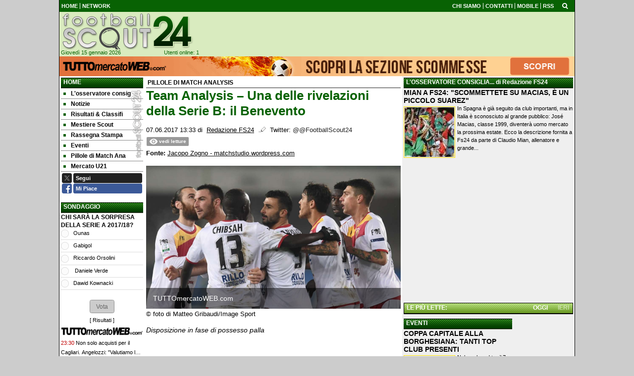

--- FILE ---
content_type: text/html; charset=UTF-8
request_url: https://www.footballscout24.it/pillole-di-match-analysis/team-analysis-una-delle-rivelazioni-della-serie-b-il-benevento-16082
body_size: 23505
content:

<!DOCTYPE html>
<html lang="it">
	<head>
		<title>Team Analysis &ndash; Una delle rivelazioni della Serie B: il Benevento</title>		<meta name="description" content="Disposizione in fase di possesso palla

&amp;nbsp;

In fase di possesso palla il Benevento si schiera con l&amp;rsquo;1-4-2-3-1. Le due ali.">
<meta name="twitter:card" content="summary_large_image">
<meta name="twitter:title" content="Team Analysis &ndash; Una delle rivelazioni della Serie B: il Benevento">
<meta name="twitter:description" content="Disposizione in fase di possesso palla

&amp;nbsp;

In fase di possesso palla il Benevento si schiera con l&amp;rsquo;1-4-2-3-1. Le due ali interpretano il ruolo accentrandosi spesso, in particolar modo...">
<meta name="twitter:site" content="@FootballScout24">
<meta name="twitter:creator" content="@FootballScout24">
<meta name="twitter:image" content="https://net-storage.tcccdn.com/storage/footballscout24.it/img_notizie/thumb3/e2/e29e0b3a3b797238d5e96ca5189dc252-38385-oooz0000.jpeg">
<meta property="og:site_name" content="Football Scout 24">
<meta property="og:title" content="Team Analysis &ndash; Una delle rivelazioni della Serie B: il Benevento">
<meta property="og:type" content="article">
<meta property="og:url" content="https://www.footballscout24.it/pillole-di-match-analysis/team-analysis-una-delle-rivelazioni-della-serie-b-il-benevento-16082">
<meta property="og:description" content="Disposizione in fase di possesso palla

&amp;nbsp;

In fase di possesso palla il Benevento si schiera con l&amp;rsquo;1-4-2-3-1. Le due ali interpretano il ruolo accentrandosi spesso, in particolar modo...">
<meta property="og:image" content="https://net-storage.tcccdn.com/storage/footballscout24.it/img_notizie/thumb3/e2/e29e0b3a3b797238d5e96ca5189dc252-38385-oooz0000.jpeg">
<meta property="og:image:width" content="1200">
<meta property="og:image:height" content="674">
<meta name="robots" content="max-image-preview:large">
<meta name="language" content="it">
<meta name="theme-color" content="#086203">
		<link rel="stylesheet" media="print" href="https://net-static.tcccdn.com/template/footballscout24.it/tmw/css/print.css"><link rel="alternate" media="only screen and (max-width: 640px)" href="https://m.footballscout24.it/pillole-di-match-analysis/team-analysis-una-delle-rivelazioni-della-serie-b-il-benevento-16082/"><link rel="shortcut icon" sizes="144x144" href="https://net-static.tcccdn.com/template/footballscout24.it/img/favicon144.png"><link rel="shortcut icon" href="https://net-static.tcccdn.com/template/footballscout24.it/img/favicon.ico"><link rel="alternate" type="application/rss+xml" title="RSS" href="https://www.footballscout24.it/rss">		
<script type="application/ld+json">{"@context":"https://schema.org","@type":"NewsArticle","mainEntityOfPage":{"@type":"WebPage","@id":"https://www.footballscout24.it/pillole-di-match-analysis/team-analysis-una-delle-rivelazioni-della-serie-b-il-benevento-16082"},"headline":"Team Analysis \u2013 Una delle rivelazioni della Serie B: il Benevento","articleSection":"Pillole di Match Analysis","description":"Disposizione in fase di possesso palla\r\n\r\n&nbsp;\r\n\r\nIn fase di possesso palla il Benevento si schiera con l&rsquo;1-4-2-3-1. Le due ali interpretano il ruolo accentrandosi spesso, in particolar modo...","datePublished":"2017-06-07T13:33:05+02:00","dateModified":"2017-06-05T21:07:35+02:00","isAccessibleForFree":true,"author":{"@type":"Person","name":"Redazione FS24"},"publisher":{"@type":"Organization","name":"Football Scout 24","logo":{"@type":"ImageObject","url":"https://net-static.tcccdn.com/template/footballscout24.it/img/admin.png"},"url":"https://www.footballscout24.it","sameAs":["http://www.facebook.com/pages/Footballscout24/329582007144690","https://twitter.com/FootballScout24"]},"image":{"@type":"ImageObject","url":"https://net-storage.tcccdn.com/storage/footballscout24.it/img_notizie/thumb3/e2/e29e0b3a3b797238d5e96ca5189dc252-38385-oooz0000.jpeg","width":"1200","height":"674"}}</script>
		
<!-- InMobi Choice. Consent Manager Tag v3.0 (for TCF 2.2) -->
<script async>
(function() {
	var host = window.location.hostname;
	var element = document.createElement('script');
	var firstScript = document.getElementsByTagName('script')[0];
	var url = 'https://cmp.inmobi.com' . concat('/choice/', 'zps7Pn88rZM7r', '/', host, '/choice.js?tag_version=V3');
	var uspTries = 0;
	var uspTriesLimit = 3;
	element.async = true;
	element.type = 'text/javascript';
	element.src = url;
	element.addEventListener('load', function(event) {
		window.dispatchEvent(new Event('inmobiLoaded'));
		});

	firstScript.parentNode.insertBefore(element, firstScript);

	function makeStub() {
		var TCF_LOCATOR_NAME = '__tcfapiLocator';
		var queue = [];
		var win = window;
		var cmpFrame;

		function addFrame() {
			var doc = win.document;
			var otherCMP = !!(win.frames[TCF_LOCATOR_NAME]);

			if (!otherCMP) {
				if (doc.body) {
					var iframe = doc.createElement('iframe');

					iframe.style.cssText = 'display:none';
					iframe.name = TCF_LOCATOR_NAME;
					doc.body.appendChild(iframe);
				} else {
					setTimeout(addFrame, 5);
				}
			}
			return !otherCMP;
		}

		function tcfAPIHandler() {
			var gdprApplies;
			var args = arguments;

			if (!args.length) {
				return queue;
			} else if (args[0] === 'setGdprApplies') {
				if (
					args.length > 3 &&
					args[2] === 2 &&
					typeof args[3] === 'boolean'
				) {
					gdprApplies = args[3];
					if (typeof args[2] === 'function') {
						args[2]('set', true);
					}
				}
			} else if (args[0] === 'ping') {
				var retr = {
					gdprApplies: gdprApplies,
					cmpLoaded: false,
					cmpStatus: 'stub'
				};

				if (typeof args[2] === 'function') {
					args[2](retr);
				}
			} else {
				if (args[0] === 'init' && typeof args[3] === 'object') {
					args[3] = Object.assign(args[3], { tag_version: 'V3' });
				}
				queue.push(args);
			}
		}

		function postMessageEventHandler(event) {
			var msgIsString = typeof event.data === 'string';
			var json = {};

			try {
				if (msgIsString) {
					json = JSON.parse(event.data);
				} else {
					json = event.data;
				}
			} catch (ignore) {}

			var payload = json.__tcfapiCall;

			if (payload) {
				window.__tcfapi(
					payload.command,
					payload.version,
					function(retValue, success) {
						var returnMsg = {
							__tcfapiReturn: {
								returnValue: retValue,
								success: success,
								callId: payload.callId
							}
						};
						if (msgIsString) {
							returnMsg = JSON.stringify(returnMsg);
						}
						if (event && event.source && event.source.postMessage) {
							event.source.postMessage(returnMsg, '*');
						}
					},
					payload.parameter
				);
			}
		}

		while (win) {
			try {
				if (win.frames[TCF_LOCATOR_NAME]) {
					cmpFrame = win;
					break;
				}
			} catch (ignore) {}

			if (win === window.top) {
				break;
			}
			win = win.parent;
		}
		if (!cmpFrame) {
			addFrame();
			win.__tcfapi = tcfAPIHandler;
			win.addEventListener('message', postMessageEventHandler, false);
		}
	};

	makeStub();

	function makeGppStub() {
		const CMP_ID = 10;
		const SUPPORTED_APIS = [
			'2:tcfeuv2',
			'6:uspv1',
			'7:usnatv1',
			'8:usca',
			'9:usvav1',
			'10:uscov1',
			'11:usutv1',
			'12:usctv1'
		];

		window.__gpp_addFrame = function (n) {
			if (!window.frames[n]) {
				if (document.body) {
					var i = document.createElement("iframe");
					i.style.cssText = "display:none";
					i.name = n;
					document.body.appendChild(i);
				} else {
					window.setTimeout(window.__gpp_addFrame, 10, n);
				}
			}
		};
		window.__gpp_stub = function () {
			var b = arguments;
			__gpp.queue = __gpp.queue || [];
			__gpp.events = __gpp.events || [];

			if (!b.length || (b.length == 1 && b[0] == "queue")) {
				return __gpp.queue;
			}

			if (b.length == 1 && b[0] == "events") {
				return __gpp.events;
			}

			var cmd = b[0];
			var clb = b.length > 1 ? b[1] : null;
			var par = b.length > 2 ? b[2] : null;
			if (cmd === "ping") {
				clb(
					{
						gppVersion: "1.1", // must be “Version.Subversion”, current: “1.1”
						cmpStatus: "stub", // possible values: stub, loading, loaded, error
						cmpDisplayStatus: "hidden", // possible values: hidden, visible, disabled
						signalStatus: "not ready", // possible values: not ready, ready
						supportedAPIs: SUPPORTED_APIS, // list of supported APIs
						cmpId: CMP_ID, // IAB assigned CMP ID, may be 0 during stub/loading
						sectionList: [],
						applicableSections: [-1],
						gppString: "",
						parsedSections: {},
					},
					true
				);
			} else if (cmd === "addEventListener") {
				if (!("lastId" in __gpp)) {
					__gpp.lastId = 0;
				}
				__gpp.lastId++;
				var lnr = __gpp.lastId;
				__gpp.events.push({
					id: lnr,
					callback: clb,
					parameter: par,
				});
				clb(
					{
						eventName: "listenerRegistered",
						listenerId: lnr, // Registered ID of the listener
						data: true, // positive signal
						pingData: {
							gppVersion: "1.1", // must be “Version.Subversion”, current: “1.1”
							cmpStatus: "stub", // possible values: stub, loading, loaded, error
							cmpDisplayStatus: "hidden", // possible values: hidden, visible, disabled
							signalStatus: "not ready", // possible values: not ready, ready
							supportedAPIs: SUPPORTED_APIS, // list of supported APIs
							cmpId: CMP_ID, // list of supported APIs
							sectionList: [],
							applicableSections: [-1],
							gppString: "",
							parsedSections: {},
						},
					},
					true
				);
			} else if (cmd === "removeEventListener") {
				var success = false;
				for (var i = 0; i < __gpp.events.length; i++) {
					if (__gpp.events[i].id == par) {
						__gpp.events.splice(i, 1);
						success = true;
						break;
					}
				}
				clb(
					{
						eventName: "listenerRemoved",
						listenerId: par, // Registered ID of the listener
						data: success, // status info
						pingData: {
							gppVersion: "1.1", // must be “Version.Subversion”, current: “1.1”
							cmpStatus: "stub", // possible values: stub, loading, loaded, error
							cmpDisplayStatus: "hidden", // possible values: hidden, visible, disabled
							signalStatus: "not ready", // possible values: not ready, ready
							supportedAPIs: SUPPORTED_APIS, // list of supported APIs
							cmpId: CMP_ID, // CMP ID
							sectionList: [],
							applicableSections: [-1],
							gppString: "",
							parsedSections: {},
						},
					},
					true
				);
			} else if (cmd === "hasSection") {
				clb(false, true);
			} else if (cmd === "getSection" || cmd === "getField") {
				clb(null, true);
			}
			//queue all other commands
			else {
				__gpp.queue.push([].slice.apply(b));
			}
		};
		window.__gpp_msghandler = function (event) {
			var msgIsString = typeof event.data === "string";
			try {
				var json = msgIsString ? JSON.parse(event.data) : event.data;
			} catch (e) {
				var json = null;
			}
			if (typeof json === "object" && json !== null && "__gppCall" in json) {
				var i = json.__gppCall;
				window.__gpp(
					i.command,
					function (retValue, success) {
						var returnMsg = {
							__gppReturn: {
								returnValue: retValue,
								success: success,
								callId: i.callId,
							},
						};
						event.source.postMessage(msgIsString ? JSON.stringify(returnMsg) : returnMsg, "*");
					},
					"parameter" in i ? i.parameter : null,
					"version" in i ? i.version : "1.1"
				);
			}
		};
		if (!("__gpp" in window) || typeof window.__gpp !== "function") {
			window.__gpp = window.__gpp_stub;
			window.addEventListener("message", window.__gpp_msghandler, false);
			window.__gpp_addFrame("__gppLocator");
		}
	};

	makeGppStub();

	var uspStubFunction = function() {
		var arg = arguments;
		if (typeof window.__uspapi !== uspStubFunction) {
			setTimeout(function() {
				if (typeof window.__uspapi !== 'undefined') {
					window.__uspapi.apply(window.__uspapi, arg);
				}
			}, 500);
		}
	};

	var checkIfUspIsReady = function() {
		uspTries++;
		if (window.__uspapi === uspStubFunction && uspTries < uspTriesLimit) {
			console.warn('USP is not accessible');
		} else {
			clearInterval(uspInterval);
		}
	};

	if (typeof window.__uspapi === 'undefined') {
		window.__uspapi = uspStubFunction;
		var uspInterval = setInterval(checkIfUspIsReady, 6000);
	}
})();
</script>
<!-- End InMobi Choice. Consent Manager Tag v3.0 (for TCF 2.2) -->

<script>

function addListener(element, type, callback)
{
	if (element.addEventListener) {
		element.addEventListener(type, callback);
	} else if (element.attachEvent) {
		element.attachEvent('on' + type, callback);
	}
}
var tcfGoogleConsent = "0";

addListener(window, "inmobiLoaded", () => {
	__tcfapi("addEventListener", 2, (tcData, success) => {
		if (success && tcData.gdprApplies) {
						if (tcData.eventStatus == "useractioncomplete" || tcData.eventStatus == "tcloaded") {
								if (
					Object.entries(tcData.purpose.consents).length > 0
					&& Object.values(tcData.purpose.consents)[0] === true
					&& typeof tcData.vendor.consents[755] !== "undefined"
					&& tcData.vendor.consents[755] === true
				) {
					tcfGoogleConsent = "1";
									} else {
					tcfGoogleConsent = "-1";
									}
			}
		}
	});
});
</script>
		<!-- Da includere in ogni layout -->
<script>
function file_exists(url)
{
	var req = this.window.ActiveXObject ? new ActiveXObject("Microsoft.XMLHTTP") : new XMLHttpRequest();
	if (!req) {
		return false;
		throw new Error('XMLHttpRequest not supported');
	}
	req.open('GET', url, false);	/* HEAD è generalmente più veloce di GET con JavaScript */
	req.send(null);
	if (req.status == 200) return true;
	return false;
}

function getQueryParam(param)
{
	var result = window.location.search.match(new RegExp("(\\?|&)" + param + "(\\[\\])?=([^&]*)"));
	return result ? result[3] : false;
}

/* VIDEO Sky */
var videoSky = false;

/* Settaggio delle variabili */
var menunav     = 'pillole-di-match-analysis';
var online    = '1';
var indirizzo = window.location.pathname.split('/');
var word        = '';
if (word=='') word = getQueryParam('word');
var platform  = 'desktop';
var asset_id  = 'read.16082';
var azione    = 'read';
var idsezione = '8';
var tccdate   = '15 gennaio ore 23:53';
var key       = '';
var key2      = '';
var checkUser = false;

/* Settaggio della searchbar (con titoletto) */
var searchbar = false;
if (indirizzo[1]!='' && word=='') searchbar = indirizzo[1].replace(/-/gi, " ").replace(/_/gi, " ").toUpperCase();
else if (azione=='search')
{
	searchbar = 'Ricerca';
	if (word!=false && word!='') searchbar = searchbar + ' per ' + word.toUpperCase();
}
else if (azione=='contatti') searchbar = azione.toUpperCase();
indirizzo = indirizzo[1].replace("-", "");
if(word==false) word = '';

/* Settaggio della zona per banner Leonardo */
var zonaLeonardo = (azione=='index') ? 'home' : 'genr';
/* Settaggio della zona per banner Sole24Ore */
var zonaSole24Ore = (azione=='index') ? 'Homepage' : 'Altro';
if (indirizzo == 'scommesse') { zonaSole24Ore = 'Scommesse'; }

/* Inclusione del css personalizzato per key */
if (key!='')
{
	var cssKey1 = 'https://net-static.tcccdn.com/template/footballscout24.it/css/'+key+'.css';
	if (file_exists(cssKey1)!=false) document.write('<link rel="stylesheet" href="'+cssKey1+'">');
	else
	{
		var cssKey2 = 'https://net-static.tcccdn.com/template/footballscout24.it/css/'+key2+'.css';
		if(file_exists(cssKey2)!=false) document.write('<link rel="stylesheet" href="'+cssKey2+'">');
	}
}
</script>
		<!-- Meta dati che vanno bene per tutti i layout -->
<meta http-equiv="Content-Type" content="text/html; charset=UTF-8">
<style>.testo_align a { font-weight: bold; }</style>
		<link rel="stylesheet" href="https://net-static.tcccdn.com/template/footballscout24.it/img-css-js/4390991abcb2631b47f45e25c3f24a09.css">
<script src="https://net-static.tcccdn.com/template/footballscout24.it/tmw/img-css-js/207c3815ce31fc8565adaf1e96bbd589.js" async></script>
<script>

			var banner = [];
			var now = Math.round(new Date().getTime() / 1000);
			var bannerok = new Object();
			for (var zona in banner)
			{
				bannerok[zona] = new Array();
				for (i=0; i < banner[zona].length; i++)
				{
					var ok = 1;
					if (banner[zona][i]['scadenza']>0  && banner[zona][i]['scadenza']<=now) ok = 0;
					if (banner[zona][i]['partenza']!=0 && banner[zona][i]['partenza']>now)  ok = 0;
					if (typeof azione !== 'undefined' && azione !== null) {
						if (banner[zona][i]['pagine'] == '!index' && azione == 'index') ok = 0;
						else if (banner[zona][i]['pagine'] == 'index' && azione != 'index') ok = 0;
					}

					if (ok == 1) bannerok[zona].push(banner[zona][i]);
				}

				bannerok[zona].sort(function() {return 0.5 - Math.random()});
			}
			banner = bannerok;
var banner_url   = 'https://net-storage.tcccdn.com';
var banner_path  = '/storage/footballscout24.it/banner/'
function asyncLoad()
{
	if (azione == 'read') {
		var scripts = [
				"https://connect.facebook.net/it_IT/all.js#xfbml=1",
			];
		(function(array) {
			for (var i = 0, len = array.length; i < len; i++) {
				var elem = document.createElement('script');
				elem.type = 'text/javascript';
				elem.async = true;
				elem.src = array[i];
				var s = document.getElementsByTagName('script')[0];
				s.parentNode.insertBefore(elem, s);
			}
		})(scripts);
	}

}
if (window.addEventListener) window.addEventListener("load", asyncLoad, false);
else if (window.attachEvent) window.attachEvent("onload", asyncLoad);
else window.onload = asyncLoad;

function resizeStickyContainers() {
	var stickyFill = document.getElementsByClassName('sticky-fill');
	for (i = 0; i < stickyFill.length; ++i) stickyFill[i].style.height = null;
	for (i = 0; i < stickyFill.length; ++i)
	{
		var height = stickyFill[i].parentElement.offsetHeight-stickyFill[i].offsetTop;
		height = Math.max(height, stickyFill[i].offsetHeight);
		stickyFill[i].style.height = height+'px';
	}
}
document.addEventListener('DOMContentLoaded', resizeStickyContainers, false);

// layout_headjs
function utf8_decode(e){for(var n="",r=0;r<e.length;r++){var t=e.charCodeAt(r);t<128?n+=String.fromCharCode(t):(127<t&&t<2048?n+=String.fromCharCode(t>>6|192):(n+=String.fromCharCode(t>>12|224),n+=String.fromCharCode(t>>6&63|128)),n+=String.fromCharCode(63&t|128))}return n}function base64_decode(e){var n,r,t,i,a,o="",h=0;for(e=e.replace(/[^A-Za-z0-9\+\/\=]/g,"");h<e.length;)n=this._keyStr.indexOf(e.charAt(h++))<<2|(t=this._keyStr.indexOf(e.charAt(h++)))>>4,r=(15&t)<<4|(i=this._keyStr.indexOf(e.charAt(h++)))>>2,t=(3&i)<<6|(a=this._keyStr.indexOf(e.charAt(h++))),o+=String.fromCharCode(n),64!=i&&(o+=String.fromCharCode(r)),64!=a&&(o+=String.fromCharCode(t));return utf8_decode(o)}function getBannerJS(e,n){void 0!==banner[e]&&0!=banner[e].length&&(static=void 0!==window.banner_url?window.banner_url:"",bannerPath=void 0!==window.banner_path?window.banner_path:"",bannerSel=banner[e].pop(),"undefined"!=typeof bannerSel&&(style=-1==e.indexOf("side")?"overflow: hidden; height: "+bannerSel.height+"px;":"min-height: "+bannerSel.height+"px;",style=-1==e.indexOf("side")||250!=bannerSel.height&&280!=bannerSel.height?style:style+" max-height: 600px; overflow: hidden;",style=style+" width: "+bannerSel.width+"px; margin: auto;",htmlBanner=bannerSel.embed?base64_decode(bannerSel.embed):'<a target="_blank" href="'+bannerSel.uri+'"><img src="'+static+bannerPath+bannerSel.img1+'" width="'+bannerSel.width+'" height="'+bannerSel.height+'" alt="Banner '+e+'" border="0"></a>',htmlString='<div style="'+style+'">'+htmlBanner+"</div>",document.write(htmlString)))}function checkCookieFrequencyCap(e){for(var n=document.cookie.split(";"),r=0,t=new Date,i=0;i<n.length;i++){for(var a=n[i];" "==a.charAt(0);)a=a.substring(1);if(0==a.indexOf(e)){r=a.substring(e.length+1,a.length);break}}return r<t.getTime()}function setCookieFrequencyCap(e,n){var r=location.hostname.split(".").slice(1).join("."),t=new Date;return t.setTime(t.getTime()+60*n*1e3),document.cookie=e+"="+t.getTime()+"; expires="+t.toGMTString()+"; domain="+r+"; path=/",!0}_keyStr="ABCDEFGHIJKLMNOPQRSTUVWXYZabcdefghijklmnopqrstuvwxyz0123456789+/=";
</script>
		<meta name="viewport" content="width=device-width,minimum-scale=1,initial-scale=1">
				<script async src="https://pagead2.googlesyndication.com/pagead/js/adsbygoogle.js"></script>
	</head>
	<body>
		<div id="tcc-offset"></div>
		<div id="fb-root"></div>
		<!-- Global site tag (gtag.js) - Google Analytics -->
<script>
	window ['gtag_enable_tcf_support'] = true;  
</script>
<script async src="https://www.googletagmanager.com/gtag/js?id=UA-17570550-56"></script>
<script>
	window.dataLayer = window.dataLayer || [];
	function gtag(){dataLayer.push(arguments);}
	gtag('js', new Date());
	gtag('config', 'UA-17570550-56', {"asset_id": asset_id, "platform": platform});
//	if (azione == "search" && word != false && word != "") {
//		gtag("event", "search", {"search_term": word});
//	}
</script>
		<script>var tccLoad = [];</script>
		<div class="centra">
			<table style="width:100%;" class="bar small">
	<tr style="vertical-align: text-bottom;">
		<td style="text-align:left; vertical-align:middle;" class="header-list sx">
						<ul><li class="topsxfisso0 no"><a href="//www.footballscout24.it/"><span>HOME</span></a></li><li class="topsxfisso3"><a href="//www.footballscout24.it/network/"><span>NETWORK</span></a></li></ul>		</td>
		<td style="text-align:right; vertical-align:middle;" class="header-list dx">
			<ul><li class="topdx0"><a href="/?action=page&id=1" class="topdx0"  ><span>CHI SIAMO</span></a></li></ul><ul><li class="topdxfisso0"><a href="/calendario_classifica/" rel="nofollow"><span>CALENDARIO</span></a></li><li class="topdxfisso1"><a href="/contatti/"><span>CONTATTI</span></a></li><li class="topdxfisso2"><a href="/mobile/"><span>MOBILE</span></a></li><li class="topdxfisso3 no"><a href="/info_rss/"><span>RSS</span></a></li></ul>
		</td>
		<td style="text-align:center; vertical-align:middle;"><span id="search-icon" title="Cerca" accesskey="s" tabindex="0"><svg class="search-icon tcc-link"><g stroke-width="2" stroke="#fff" fill="none"><path d="M11.29 11.71l-4-4"/><circle cx="5" cy="5" r="4"/></g></svg></span>
<script>
var search = document.getElementById('search-icon');
search.onclick = function(){
	var tccsearch = document.getElementById('tccsearch');
	tccsearch.style.display = (tccsearch.style.display=='' || tccsearch.style.display=='none') ? 'block' : 'none';
	document.getElementById('wordsearchform').focus();
};
</script></td>
	</tr>
</table>
<div id="tccsearch"
	><form action="/ricerca/" method="get" name="form" role="search" aria-label="Cerca"
		><input type="text" name="word" value="" id="wordsearchform" autocomplete="off"
		><input type="submit" name="invio" value="Cerca" role="button"
	></form
></div>
<script>
document.getElementById("wordsearchform").value = word;
if (azione=='search')
{
	document.getElementById('tccsearch').style.display = 'block';
}
</script><div class="bar_bottom"><table style="width: 100%; margin: auto;">
	<tr>
		<td style="text-align: left; vertical-align: top; width: 272px;">
			<div class="logod"><a href="/" title="News sullo scouting"></a></div>
			<table style="width: 100%; margin: auto;">
				<tr>
					<td style="text-align: left;" class="small">&nbsp;Giovedì 15 gennaio 2026</td>
					<td style="text-align: right;" class="small"><span class="ecc_utenti_online"><script> if (online!='0') document.write('Utenti online: ' + online); </script></span></td>
				</tr>
			</table>
		</td>
		<td style="text-align: right; vertical-align: top; width: 728px;" class="novis"><script>getBannerJS('728x90');</script>
</td>
	</tr>
</table>
</div>			<div class="sub novis" style="text-align:center;"><div id="slimbanner" class="center mb-2 mt-2" style="width: 1040px; height: 40px;"></div>
<script>
var now = Date.now();

var d1a = new Date(1749592800000);
var d1b = new Date(1752443940000);

var d2a = new Date(1763593200000);
var d2b = new Date(1764889140000);

var arr = [
	'<a href="https://www.tuttomercatoweb.com/scommesse/" target="_blank" rel="nofollow"><img src="https://net-static.tcccdn.com/template/footballscout24.it/tmw/banner/1000x40_tmwscommesse.gif" alt="TMW Scommesse" width="1040px" height="40px"></a>',
	//'<a href="https://www.tuttomercatoweb.com/scommesse/quote-maggiorate/" target="_blank" rel="nofollow"><img src="https://net-static.tcccdn.com/template/footballscout24.it/tmw/banner/tmw-mondiale-club-1000x40.gif" alt="TMW Scommesse" width="1040px" height="40px"></a>',
	'<a href="https://www.ail.it/ail-eventi-e-news/ail-manifestazioni/stelle-di-natale-ail?utm_source=web&utm_medium=banner&utm_campaign=Stelle25" target="_blank" rel="nofollow"><img src="https://net-static.tcccdn.com/template/footballscout24.it/tmw/banner/1000x40_ail_stelle_2025.jpg" alt="AIL" width="1000px" height="40px"></a>',
];

var w = arr[0]; // default
if (now>=d2a && now<=d2b) // random tra 1 e 2
{
	var randKey = Math.floor(Math.random()*2);//+1
	w = arr[randKey];
}
else if (now>=d2b && now<=d1b) w = arr[1]; // mondiali

var slim = document.getElementById('slimbanner');
slim.innerHTML = w;
</script>
</div>
						<div class="divTable" style="width: 100%; table-layout: fixed;">
				<div class="divRow">
								<div class="colsx divCell">
						<div class='block_title'>
	<h2 class="block_title2 upper"><span><a href="/">Home</a></span></h2>
	<div class="menu" aria-label="Menù" role="menu">
		<a href="/l-osservatore-consiglia/" class="m1" id="mlosservatoreconsiglia" role="menuitem"><span></span>L'osservatore consig</a><a href="/notizie/" class="m2" id="mnotizie" role="menuitem"><span></span>Notizie</a><a href="/risultati-classifiche/" class="m4" id="mrisultaticlassifiche" role="menuitem"><span></span>Risultati & Classifi</a><a href="/mestiere-scout/" class="m3" id="mmestierescout" role="menuitem"><span></span>Mestiere Scout</a><a href="/rassegna-stampa/" class="m5" id="mrassegnastampa" role="menuitem"><span></span>Rassegna Stampa</a><a href="/eventi/" class="m6" id="meventi" role="menuitem"><span></span>Eventi</a><a href="/pillole-di-match-analysis/" class="m8" id="mpilloledimatchanalysis" role="menuitem"><span></span>Pillole di Match Ana</a><a href="/mercato-u21/" class="m7" id="mmercatou21" role="menuitem"><span></span>Mercato U21</a>	</div>
</div>

<script>
	var mindirizzo = document.getElementById('m'+indirizzo);
	if (mindirizzo!==undefined && mindirizzo!==null) mindirizzo.classList.add("selected");
</script>
<div class="social_table mbottom">
		<div>
			<a target="_blank" rel="nofollow noopener" href="https://www.twitter.com/FootballScout24" title="Twitter">
				<span class="social_icon icon_twitter"></span
				><span class="left social_follow follow_twitter">Segui</span>
			</a>
		</div>
			<div>
			<a target="_blank" rel="nofollow noopener" href="https://www.facebook.com/329582007144690" title="Facebook">
				<span class="social_icon icon_facebook"></span
				><span class="left social_follow follow_facebook">Mi Piace</span>
			</a>
		</div>
	</div><div style="padding: 0px 0px 3px 0px;">
<script>getBannerJS('160x60_1');</script>
</div>
<div style="padding: 0px 0px 3px 0px;">
<script>getBannerJS('160x60_2');</script>
</div>
	<div class='block_title'>
		<h2 class='block_title2'><span>SONDAGGIO</span></h2>
		<div class="body" style="border: none;">
			<div style="text-align:left;"><b>CHI SARÀ LA SORPRESA DELLA SERIE A 2017/18?</b></div>
			<form action="/" method="post" name="sondaggio_sx">
<div class="small" style="margin-bottom: 3px; text-align: left; border-bottom: 1px solid #ddd; padding-bottom: 4px;">
				<input type="radio" name="idrisposta" value="48" id="poll48" style="vertical-align: middle;">
				&nbsp;&nbsp;<label for="poll48">Ounas</label></div><div class="small" style="margin-bottom: 3px; text-align: left; border-bottom: 1px solid #ddd; padding-bottom: 4px;">
				<input type="radio" name="idrisposta" value="49" id="poll49" style="vertical-align: middle;">
				&nbsp;&nbsp;<label for="poll49">Gabigol</label></div><div class="small" style="margin-bottom: 3px; text-align: left; border-bottom: 1px solid #ddd; padding-bottom: 4px;">
				<input type="radio" name="idrisposta" value="50" id="poll50" style="vertical-align: middle;">
				&nbsp;&nbsp;<label for="poll50">Riccardo Orsolini</label></div><div class="small" style="margin-bottom: 3px; text-align: left; border-bottom: 1px solid #ddd; padding-bottom: 4px;">
				<input type="radio" name="idrisposta" value="51" id="poll51" style="vertical-align: middle;">
				&nbsp;&nbsp;<label for="poll51"> Daniele Verde</label></div><div class="small" style="margin-bottom: 3px; text-align: left; border-bottom: 1px solid #ddd; padding-bottom: 4px;">
				<input type="radio" name="idrisposta" value="52" id="poll52" style="vertical-align: middle;">
				&nbsp;&nbsp;<label for="poll52">Dawid Kownacki</label></div>				<br>
				<div style="text-align:center;"><input id="button_sondaggio_sx" type="button" name="send" value=" Vota " role="button" onclick="javascript:vota('sondaggio_sx','10')"></div>
			</form>
			<div class="testo"><div id="handler_txt_sondaggio_sx" class="sommario small" style="display:none;"></div></div>
			<div id="handler_sondaggio_sx" class="sondaggio_load" style="display:none;"><div style="text-align:center;">Invio richiesta in corso</div></div>
			<div class="small" style="text-align:center;">[ <a href="//www.footballscout24.it/sondaggi/sondaggio-10">Risultati</a> ]</div>
		</div>
	</div>
<div style="padding: 0px 0px 3px 0px;">
<script>getBannerJS('160x600');</script>
</div>
<div class="newstickerex small tuttomercatoweb_com" style="text-align:left; line-height: 1.8em;"><div><img src="https://tmw-static.tcccdn.com/template/tuttomercatoweb.com/default/img/head-logo.png" alt="Newsticker"></div><div class="tmw_link dashed-item line-clamp-2" style="border-bottom:1px solid #ffffff;"><span class="mr-1 date">23:30</span> <a href="https://www.tuttomercatoweb.com/serie-a/non-solo-acquisti-per-il-cagliari-angelozzi-valutiamo-le-cessioni-di-prati-e-di-pardo-2190649" rel="nofollow noopener" target="_blank">Non solo acquisti per il Cagliari. Angelozzi: "Valutiamo le cessioni di Prati e Di Pardo"</a></div><div class="tmw_link dashed-item line-clamp-2" style="border-bottom:1px solid #ffffff;"><span class="mr-1 date">23:30</span> <a href="https://www.tuttomercatoweb.com/serie-a/como-kempf-non-ho-ancora-parlato-del-rinnovo-con-la-societa-sul-rigore-2190691" rel="nofollow noopener" target="_blank">Como, Kempf: "Non ho ancora parlato del rinnovo con la società. Sul rigore..."</a></div><div class="tmw_link dashed-item line-clamp-2" style="border-bottom:1px solid #ffffff;"><span class="mr-1 date">23:27</span> <a href="https://www.tuttomercatoweb.com/serie-a/maignan-eroe-per-il-milan-a-como-si-avvicina-il-suo-rinnovo-ecco-quando-potrebbe-essere-2190686" rel="nofollow noopener" target="_blank">Maignan eroe per il Milan a Como, si avvicina  il suo rinnovo. Ecco quando potrebbe essere</a></div><div class="tmw_link dashed-item line-clamp-2" style="border-bottom:1px solid #ffffff;"><span class="mr-1 date">23:23</span> <a href="https://www.tuttomercatoweb.com/serie-a/como-milan-marelli-rigore-ok-regolare-saelemaekers-su-van-der-brempt-a-inizio-azione-2190687" rel="nofollow noopener" target="_blank">Como-Milan, Marelli: "Rigore ok, regolare Saelemaekers su Van der Brempt a inizio azione"</a></div><div class="tmw_link dashed-item line-clamp-2" style="border-bottom:1px solid #ffffff;"><span class="mr-1 date">23:22</span> <a href="https://www.tuttomercatoweb.com/serie-a/milan-bartesaghi-serviva-piu-carattere-ci-siamo-parlati-maignan-abbiamo-giocatori-forti-2190688" rel="nofollow noopener" target="_blank">Milan, Bartesaghi: "Serviva più carattere, ci siamo parlati. Maignan? Abbiamo giocatori forti"</a></div><div class="tmw_link dashed-item line-clamp-2" style="border-bottom:1px solid #ffffff;"><span class="mr-1 date">23:19</span> <a href="https://www.tuttomercatoweb.com/serie-a/milan-rabiot-vittoria-di-squadra-che-dimostra-la-nostra-mentalita-nessuno-molla-2190670" rel="nofollow noopener" target="_blank">Milan, Rabiot: "Vittoria di squadra, che dimostra la nostra mentalità. Nessuno molla"</a></div><div class="tmw_link dashed-item line-clamp-2" style="border-bottom:1px solid #ffffff;"><span class="mr-1 date">23:18</span> <a href="https://www.tuttomercatoweb.com/serie-a/milan-allegri-non-ho-visto-fabregas-il-rinnovo-di-maignan-un-problema-della-societa-2190681" rel="nofollow noopener" target="_blank">Milan, Allegri: "Non ho visto Fabregas. Il rinnovo di Maignan? Un problema della società"</a></div><div class="tmw_link dashed-item line-clamp-2" style="border-bottom:1px solid #ffffff;"><span class="mr-1 date">23:15</span> <a href="https://www.tuttomercatoweb.com/serie-a/milan-allegri-ci-ha-tenuto-in-partita-maignan-siamo-stati-resilienti-e-volevamo-i-3-punti-2190603" rel="nofollow noopener" target="_blank">Milan, Allegri: "Ci ha tenuto in partita Maignan, siamo stati resilienti e volevamo i 3 punti"</a></div><div class="tmw_link dashed-item line-clamp-2" style="border-bottom:1px solid #ffffff;"><span class="mr-1 date">23:11</span> <a href="https://www.tuttomercatoweb.com/calcio-estero/coppa-del-re-il-barcellona-elimina-a-fatica-il-racing-santander-avanti-anche-il-valencia-2190645" rel="nofollow noopener" target="_blank">Coppa del Re, il Barcellona elimina a fatica il Racing Santander. Avanti anche il Valencia </a></div><div class="tmw_link dashed-item line-clamp-2" style="border-bottom:1px solid #ffffff;"><span class="mr-1 date">23:09</span> <a href="https://www.tuttomercatoweb.com/serie-a/da-1-0-a-1-3-il-como-viene-ribaltato-dal-milan-a-breve-il-commento-di-fabregas-2190682" rel="nofollow noopener" target="_blank">Da 1-0 a 1-3, il Como viene ribaltato dal Milan: a breve il commento di Fabregas</a></div></div><a target="_blank" href="http://www.calcioscouting.com/">
	<img src="https://net-static.tcccdn.com/template/footballscout24.it/img/banner/160x60_calcioscouting.jpg" alt="Calcio Scouting">
</a>
					</div>
								<div class="corpo divCell">	
<div>
	<table style="width:100%; margin: auto;" class="background">
		<tr>
			<td class="background" style="text-align:left; border-right: none;">PILLOLE DI MATCH ANALYSIS</td>
			<td class="background" style="text-align:right; border-left: none;">
					</td>
		</tr>
	</table>
</div>
<!-- Inizio Articolo -->
<div role="main">
		<div class="mbottom "><h1 class="titolo">Team Analysis – Una delle rivelazioni della Serie B: il Benevento</h1></div>
	<div class="testo">
				<div class="data small" style="margin-bottom:3px;">
			<span>07.06.2017 13:33</span>&nbsp;di&nbsp;
			<span class="contatta"><a rel="nofollow" href="/contatti/?idutente=4"><u>Redazione FS24</u></a></span>			&nbsp;Twitter:&nbsp;<span class="twitter"><a href="https://twitter.com/@FootballScout24" target="_blank">@@FootballScout24</a></span>			<span class="ecc_count_read">&nbsp;
				<span id="button_letture"><a href="javascript:visualizza_letture('letture','16082')">
					<span class="box_reading">vedi letture</span>
				</a></span>
				<span id="txt_letture"></span>
			</span>
		</div>
		<div class="data small"><b>Fonte:</b> <u>Jacopo Zogno - matchstudio.wordpress.com</u></div>		<div style="text-align:center; margin: 14px 0; max-width: 468px;" class="banner_468x60_read_top"></div>
		<div class="testo_align">
			<div class="big">
						<div>
						<img src="https://net-storage.tcccdn.com/storage/footballscout24.it/img_notizie/thumb3/e2/e29e0b3a3b797238d5e96ca5189dc252-38385-oooz0000.jpeg" alt="Team Analysis – Una delle rivelazioni della Serie B: il Benevento"><div class="titoloHover">TUTTOmercatoWEB.com</div></div>
					</div><div class="small" style="margin-bottom:10px;"><div>&copy; foto di Matteo Gribaudi/Image Sport</div></div>												<p><em>Disposizione in fase di possesso palla</em></p>

<p>&nbsp;</p>

<p>In fase di possesso palla il Benevento si schiera con l&rsquo;1-4-2-3-1. Le due ali interpretano il ruolo accentrandosi spesso, in particolar modo Ciciretti a destra, favorendo le giocate tra le linee con il trequartista Falco pronto a innescare in profondit&agrave; la punta Ceravolo. L&rsquo;ampiezza &egrave; garantita dai terzini con Venuti a destra pi&ugrave; propositivo rispetto a Lopez a sinistra.</p>

<p><em>Inizio del gioco</em></p>

<p>La prima fase del possesso palla della squadra campana prevede un giro palla tra i difensori con i due mediani che, quando non riescono a proporsi per ricevere palla, si aprono sguarnendo la porzione centrale del campo per favorire la verticalizzazione rasoterra dei centrali difensivi verso i trequartisti.</p>

<p>In alternativa &egrave; il terzino a cercare la verticalizzazione sia verso l&rsquo;esterno alto che gli gioca davanti sia direttamente verso la punta.</p>

<p><em>Sviluppo della manovra</em></p>

<p>La fase di sviluppo del gioco della squadra di Baroni prende il via con l&rsquo;accentramento dell&rsquo;ala, in particolare di Ciciretti a destra, che ha il duplice effetto di liberare la corsia esterna per la salita del terzino e di occupare con pi&ugrave; uomini lo spazio tra le linee di difesa e centrocampo degli avversari.</p>

<p>Se il Benevento attacca centralmente emergono le qualit&agrave; tecniche eccellenti e l&rsquo;ottima visione di gioco di giocatori come Falco, Ciciretti e Ceravolo mentre attaccando sugli esterni grazie alla classiche sovrapposizioni, spesso anche interne verso il cuore dell&rsquo;area di rigore, viene data un&rsquo;alternativa valida al gioco tra le linee spesso pi&ugrave; complicato.</p>

<p><em>Finalizzazione</em></p>

<p>La fase di finalizzazione dei giallorossi &egrave; prevalentemente affidata ai passaggi filtranti dei due giocatori pi&ugrave; tecnici, Falco e Ciciretti, verso la punta Ceravolo che &egrave; sempre puntuale nell&rsquo;attaccare la profondit&agrave; alle spalle dei difensori avversari.</p>

<p>In alternativa si ricorre al cross quando viene premiata la sovrapposizione del terzino, al tiro quando l&rsquo;esterno alto si accentra con un dribbling a rientrare o al lancio del mediano con pi&ugrave; tasso tecnico, Buzzegoli o Viola, a servire direttamente il solito scatto in profondit&agrave; di Ceravolo.</p>

<p><em>Disposizione in fase di possesso palla</em></p>

<p>&nbsp;</p>

<p>In fase di non possesso il Benevento si racchiude in un 1-4-4-1-1 che richiede grande sacrificio agli esterni alti. I due mediani si schierano sfalsati, mai sulla stessa linea: Chibsah &egrave; sempre qualche metro pi&ugrave; avanti del compagno di reparto pronto con la sua grinta a far scattare il pressing.</p>

<p><em>Linea difensiva</em></p>

<p>La linea difensiva voluta da mister Baroni si posiziona sulla trequarti difensiva attuando con continuit&agrave; e con ottimi risultati la trappola del fuorigioco. I due difensori centrali, Lucioni sul centrosinistra e Camporese sul centrodestra, si muovono all&rsquo;unisono compiendo di continuo dei movimenti ad elastico avanti e indietro che non danno punti di riferimento fissi agli attaccanti avversari. Pochi istanti prima del lancio i due centrali avanzano sempre di quel passo che consente loro di mettere in offside la punta per poi scappare velocemente all&rsquo;indietro non appena la palla si stacca dal piede del possessore.</p>

<p><em>Pressing</em></p>

<p>Il pressing offensivo del Benevento ha inizio quando un avversario in zona centrale riceve palla spalle alla porta con l&rsquo;avanzata molto energica dei due mediani in particolare di Chibsah. Lo scopo finale &egrave; quello di far scaricare velocemente la palla verso l&rsquo;esterno per poi riattaccare con le ali i terzini avversari costringendoli al rinvio. Questo tipo di pressing &egrave; comunque alternato durante l&rsquo;arco del match a fasi di non possesso condotte con minore aggressivit&agrave; presidiando la propria met&agrave; campo.</p>

<p><em>Transizione Positiva</em></p>

<p>In fase di transizione positiva esplode la tecnica, la rapidit&agrave; e la visione di gioco degli interpreti offensivi del Benevento. In campo aperto l&rsquo;azione viene sempre accompagnata con velocit&agrave; anche da Chibsah giocatore dalle qualit&agrave; atletiche importanti e quindi spesso i campani attaccano in questa fase con almeno 5 effettivi.</p>

<p><em>Transizione Negativa</em></p>

<p>In fase di transizione negativa la squadra di Baroni tenta di recuperare immediatamente il pallone aggredendo l&rsquo;avversario subito dopo aver perso palla. Cos&igrave; facendo si cercano di limitare corse all&rsquo;indietro che sarebbero molto dispendiose per i talentuosi trequartisti campani. Quando il risultato &egrave; negativo e il Benevento per cercare di recuperare alza maggiormente i terzini, il sistema di gioco diventa meno sostenibile e si aprono spazi in transizione molto invitanti per gli avversari.</p>

<p><em>Variazioni tattiche</em></p>

<p>&nbsp;</p>

<p>L&rsquo;alternativa tattica pi&ugrave; usata specialmente in trasferta o in difesa di un vantaggio gi&agrave; acquisito &egrave; l&rsquo;1-4-3-3.</p>

<p>Il cambio Eramo &ndash; Falco &egrave; la sostituzione classica che porta al cambio di modulo.</p>

<p>Importante notare come il Benevento abbia comunque una valida panchina che permette a mister Baroni di cambiare gli interpreti senza abbassare il livello tecnico-tattico della propria squadra.</p>

<p>Infine per tentare di recuperare uno svantaggio, ma solo negli ultimissimi minuti di gara, &egrave; probabile il passaggio all&rsquo;1-4-2-4 con l&rsquo;inserimento di una seconda punta centrale Puscas in luogo di un centrocampista.</p>
						<div class="tcc-clear"></div>
								</div>
		<div class="tcc-clear"></div>
				<div class="link novis">
			<script>var embedVideoPlayer = (typeof embedVideoPlayer === 'undefined') ? false : embedVideoPlayer;</script>
		</div>
				<script>
<!--
function popUp(URL, w, h, s, r)
{
	day = new Date();
	id = day.getTime();
	eval("page" + id + " = window.open(URL, '" + id + "', 'toolbar=0,scrollbars='+s+',location=0,statusbar=0,menubar=0,resizable='+r+',width='+w+',height='+h+',left = 100,top = 80');");
}
//-->
</script>

<div class="social_table share mbottom">
	<a href="javascript:popUp('https://www.facebook.com/sharer.php?u=https%253A%252F%252Fwww.footballscout24.it%252Fpillole-di-match-analysis%252Fteam-analysis-una-delle-rivelazioni-della-serie-b-il-benevento-16082', '700', '550', '1', '1')"><span class="social_icon icon_facebook"></span><span class="left social_follow follow_facebook">condividi</span></a>
	<a href="javascript:popUp('https://twitter.com/share?url=https%253A%252F%252Fwww.footballscout24.it%252Fpillole-di-match-analysis%252Fteam-analysis-una-delle-rivelazioni-della-serie-b-il-benevento-16082', '700', '550', '1', '1')"><span class="social_icon icon_twitter"></span><span class="left social_follow follow_twitter">tweet</span></a>
</div>
	</div>
</div>
<!-- Fine Articolo -->
<div class="novis">
	<div style="text-align: center;" class="banner_468x60_read"></div>
	<div class="banner_300x250_read" style="margin: 20px auto;"><script>getBannerJS('300x250_read');</script>
</div>
	<div class="tcc-clear"></div>
</div>
<br>
<div class="novis"><div class="background">Altre notizie - Pillole di Match Analysis</div>
<div>
	<table style="width:100%; margin: auto;">
		<tr>
		<td class="testo " style="width:50%; padding: 5px 2px 0px 0px; vertical-align: top;"><img src="https://net-storage.tcccdn.com/storage/footballscout24.it/img_notizie/thumb2/14/141ad7d81c7101eaf5fed051a821ea16-52719-oooz0000.jpeg" width="50" height="50" alt="La nuova posizione di Insigne"><span class="small date">06.12.2018 11:21</span><br><a href="/pillole-di-match-analysis/la-nuova-posizione-di-insigne-18126">La nuova posizione di Insigne</a></td><td class="testo " style="width:50%; padding: 5px 2px 0px 0px; vertical-align: top;"><img src="https://net-storage.tcccdn.com/storage/footballscout24.it/img_notizie/thumb2/15/15b80f3a1ac38d0f7677ecd2465803f8-03451-oooz0000.jpeg" width="50" height="50" alt="ESCLUSIVA Amato Ciciretti: ecco come potrebbe integrarsi nel Napoli di mister Sarri"><span class="small date">21.01.2018 10:08</span><br><a href="/pillole-di-match-analysis/esclusiva-amato-ciciretti-ecco-come-potrebbe-integrarsi-nel-napoli-di-mister-sarri-17955">ESCLUSIVA Amato Ciciretti: ecco come potrebbe integrarsi...</a></td></tr><tr><td class="testo " style="width:50%; padding: 5px 2px 0px 0px; vertical-align: top;"><img src="https://net-storage.tcccdn.com/storage/footballscout24.it/img_notizie/thumb2/61/610a396484369c927a6012ffbfd8f32c-35602-oooz0000.jpeg" width="50" height="50" alt="Team Analysis – L’Inter di Spalletti – Fase di Non Possesso"><span class="small date">11.11.2017 17:45</span><br><a href="/pillole-di-match-analysis/team-analysis-linter-di-spalletti-fase-di-non-possesso-17835">Team Analysis – L’Inter di Spalletti – Fase di Non...</a></td><td class="testo " style="width:50%; padding: 5px 2px 0px 0px; vertical-align: top;"><img src="https://net-storage.tcccdn.com/storage/footballscout24.it/img_notizie/thumb2/99/9984e331eed93499814477d5b2202f18-24797-oooz0000.jpeg" width="50" height="50" alt="Analisi Tattica: il Napoli di Maurizio Sarri 2017-2018"><span class="small date">04.11.2017 09:46</span><br><a href="/pillole-di-match-analysis/analisi-tattica-il-napoli-di-maurizio-sarri-2017-2018-17771">Analisi Tattica: il Napoli di Maurizio Sarri 2017-2018</a></td></tr><tr><td class="testo " style="width:50%; padding: 5px 2px 0px 0px; vertical-align: top;"><img src="https://net-storage.tcccdn.com/storage/footballscout24.it/img_notizie/thumb2/9b/9b739093db919bea79a343e378b43e71-93920-oooz0000.jpeg" width="50" height="50" alt="Analisi Tattica: la Svizzera di Vladimir Petkovic"><span class="small date">28.10.2017 20:46</span><br><a href="/pillole-di-match-analysis/analisi-tattica-la-svizzera-di-vladimir-petkovic-17696">Analisi Tattica: la Svizzera di Vladimir Petkovic</a></td><td class="testo " style="width:50%; padding: 5px 2px 0px 0px; vertical-align: top;"><img src="https://net-storage.tcccdn.com/storage/footballscout24.it/img_notizie/thumb2/1c/1c82382439fcd17721b0e0a015eaec8e-55751-oooz0000.jpeg" width="50" height="50" alt="Analisi Tattica: il Parma di Roberto D’Aversa"><span class="small date">26.09.2017 06:23</span><br><a href="/pillole-di-match-analysis/analisi-tattica-il-parma-di-roberto-daversa-17538">Analisi Tattica: il Parma di Roberto D’Aversa</a></td></tr><tr><td class="testo " style="width:50%; padding: 5px 2px 0px 0px; vertical-align: top;"><img src="https://net-storage.tcccdn.com/storage/footballscout24.it/img_notizie/thumb2/db/db592f05bc0539719924af1c37135041-55462-oooz0000.jpeg" width="50" height="50" alt="Analisi del Singolo: Joao Cancelo dell’Inter"><span class="small date">22.09.2017 18:27</span><br><a href="/pillole-di-match-analysis/analisi-del-singolo-joao-cancelo-dellinter-17558">Analisi del Singolo: Joao Cancelo dell’Inter</a></td><td class="testo " style="width:50%; padding: 5px 2px 0px 0px; vertical-align: top;"><img src="https://net-storage.tcccdn.com/storage/footballscout24.it/img_notizie/thumb2/f8/f850c9cebbee15743b7737ff498593ae-60860-oooz0000.jpeg" width="50" height="50" alt="Analisi del Singolo: Nicolò Barella del Cagliari"><span class="small date">15.09.2017 12:57</span><br><a href="/pillole-di-match-analysis/analisi-del-singolo-nicolo-barella-del-cagliari-17471">Analisi del Singolo: Nicolò Barella del Cagliari</a></td></tr><tr><td class="testo " style="width:50%; padding: 5px 2px 0px 0px; vertical-align: top;"><img src="https://net-storage.tcccdn.com/storage/footballscout24.it/img_notizie/thumb2/d2/d2ec827610673375c936ff7b576ad807-29227-oooz0000.jpeg" width="50" height="50" alt="Come cambierà il Milan per Kalinic?"><span class="small date">13.09.2017 12:45</span><br><a href="/pillole-di-match-analysis/come-cambiera-il-milan-per-kalinic-17470">Come cambierà il Milan per Kalinic?</a></td><td class="testo " style="width:50%; padding: 5px 2px 0px 0px; vertical-align: top;"><img src="https://net-storage.tcccdn.com/storage/footballscout24.it/img_notizie/thumb2/c1/c1432a6429e2c869bb81b969f7dd8e31-12701-oooz0000.jpg" width="50" height="50" alt="L’Hoffenheim di Nagelsmann "><span class="small date">09.09.2017 11:22</span><br><a href="/pillole-di-match-analysis/lhoffenheim-di-nagelsmann-17444">L’Hoffenheim di Nagelsmann </a></td>		</tr>
	</table>
</div><script>getBannerJS('468x60');</script>
<div class="background">Altre notizie</div>
<div class="list"><ul>
<li class=""><span class="small date">12.07.2025 07:59 - </span><a href="/notizie/salernitana-settore-giovanile-calabrese-nuovo-responsabile-scouting-18311">Salernitana, settore giovanile:  Calabrese nuovo responsabile scouting </a></li><li class=""><span class="small date">10.07.2025 22:52 - </span><a href="/notizie/cesena-bertolini-nominato-head-of-scouting-18309">Cesena, Bertolini nominato Head of scouting </a></li><li class=""><span class="small date">10.07.2025 20:42 - </span><a href="/notizie/ancona-settore-giovanile-beccaceci-a-capo-dello-scouting-18310">Ancona, settore giovanile: Beccaceci a capo dello scouting</a></li><li class=""><span class="small date">09.07.2025 22:36 - </span><a href="/notizie/roma-settore-giovanile-vichi-responsabile-scouting-18308">Roma, settore giovanile: Vichi responsabile scouting </a></li><li class=""><span class="small date">24.06.2025 11:16 - </span><a href="/mestiere-scout/apport-le-prestazioni-dei-portieri-di-serie-a-b-c-nella-stagione-2024-2025-18307">Apport: Le prestazioni dei portieri di serie A,B,C nella stagione 2024-2025</a></li><li class=""><span class="small date">09.04.2025 21:58 - </span><a href="/mestiere-scout/ass-italiana-osservatori-calcistici-quattro-ingressi-nel-consiglio-direttivo-18306">Ass. italiana osservatori calcistici: quattro ingressi nel consiglio direttivo</a></li><li class=""><span class="small date">21.02.2025 18:23 - </span><a href="/mestiere-scout/sartori-e-lo-scouting-algoritmo-lo-usiamo-ma-l-occhio-fa-la-differenza-18305">Sartori e lo scouting: "Algoritmo lo usiamo, ma l'occhio fa la differenza"</a></li><li class=""><span class="small date">25.01.2025 16:10 - </span><a href="/risultati-classifiche/sudamericano-u20-storica-disfatta-del-brasile-18304">Sudamericano U20: storica disfatta del Brasile</a></li><li class=""><span class="small date">04.09.2024 18:44 - </span><a href="/notizie/e-per-il-futuro-occhio-ai-giovani-del-torino-olsson-manneh-sabone-e-melo-18303">E per il futuro occhio ai giovani del Torino Olsson, Manneh, Sabone e Melo</a></li><li class=""><span class="small date">11.06.2024 23:11 - </span><a href="/notizie/torino-torna-un-figlio-del-filadelfia-sclosa-innesto-per-l-area-scouting-delle-giovanili-18302">Torino, torna un "figlio del Filadelfia": Sclosa innesto per l'area scouting delle giovanili</a></li><li class=""><span class="small date">10.06.2024 13:37 - </span><a href="/notizie/europei-u17-scelti-i-migliori-11-la-stella-e-camarda-18301">Europei U17, scelti i migliori 11: la stella è Camarda</a></li><li class=""><span class="small date">10.06.2024 13:32 - </span><a href="/mestiere-scout/borri-a-fs24-una-manuale-sullo-scouting-dei-portieri-mancava-nel-panorama-editoriale-18300">Borri a FS24: "Una manuale sullo scouting dei portieri? Mancava nel panorama editoriale"</a></li><li class=""><span class="small date">05.06.2024 08:34 - </span><a href="/eventi/coppa-capitale-alla-borghesiana-tanti-top-club-presenti-18299">Coppa Capitale alla Borghesiana: tanti top club presenti</a></li><li class=""><span class="small date">05.06.2024 08:08 - </span><a href="/notizie/ufficializzati-i-responsabili-di-settore-giovanile-abilitati-dopo-gli-esami-di-coverciano-18298">Ufficializzati i Responsabili di Settore Giovanile abilitati dopo gli esami di Coverciano</a></li><li class=""><span class="small date">05.06.2024 08:02 - </span><a href="/mestiere-scout/scouting-dedicato-ai-portieri-ecco-il-manuale-firmato-borri-baroncini-18297">Scouting dedicato ai portieri? Ecco il manuale firmato Borri-Baroncini</a></li><li class=""><span class="small date">02.03.2024 10:37 - </span><a href="/mestiere-scout/fratini-il-calcio-visto-dallo-scouting-studio-e-analisi-dei-giocatori-18295">Fratini: "Il calcio visto dallo scouting. Studio e analisi dei giocatori"</a></li><li class=""><span class="small date">02.03.2024 09:46 - </span><a href="/notizie/novara-di-battista-a-capo-dello-scouting-18296">Novara, Di Battista a capo dello scouting</a></li><li class=""><span class="small date">15.10.2023 16:12 - </span><a href="/mestiere-scout/il-talent-scout-guffanti-pubblica-la-giusta-osservazione-18294">Il talent scout Guffanti pubblica: "La giusta osservazione"</a></li><li class=""><span class="small date">15.10.2023 16:04 - </span><a href="/mestiere-scout/giuntoli-ora-vanno-di-moda-gli-algoritmi-ma-io-giudico-prima-le-emozioni-di-pancia-18293">Giuntoli: "Ora vanno di moda gli algoritmi, ma io giudico prima le emozioni di pancia"</a></li><li class=""><span class="small date">28.04.2023 07:39 - </span><a href="/notizie/direttori-sportivi-l-elenco-dei-neo-diplomati-pubblicato-dalla-figc-18290">Direttori sportivi, l'elenco dei neo diplomati pubblicato dalla Figc</a></li><li class=""><span class="small date">27.04.2023 20:09 - </span><a href="/eventi/torneo-manlio-selis-ai-nastri-di-partenza-l-edizione-2023-18292">Torneo Manlio Selis, ai nastri di partenza l'edizione 2023</a></li><li class=""><span class="small date">27.04.2023 18:48 - </span><a href="/mestiere-scout/il-cagliari-calcio-organizza-un-workshop-dedicato-allo-scouting-del-settore-giovanile-tutti-i-dettagli-18291">Il Cagliari Calcio organizza un workshop dedicato allo "scouting" del settore giovanile: tutti i dettagli</a></li><li class=""><span class="small date">27.04.2023 18:30 - </span><a href="/notizie/primavera-il-comunicato-della-lega-sulle-nuove-regole-18289">Primavera, il comunicato della Lega sulle nuove regole</a></li><li class=""><span class="small date">24.10.2021 13:25 - </span><a href="/mestiere-scout/l-osservatore-calcistico-linee-guida-per-aspiranti-scout-il-manuale-atipico-firmato-borri-18288"> “L’osservatore calcistico – linee guida per aspiranti scout”, il manuale atipico firmato Borri</a></li><li class=""><span class="small date">28.08.2021 11:25 - </span><a href="/notizie/serie-d-fanfulla-il-nuovo-ds-e-rino-d-agnelli-18287">Serie D, Fanfulla: il nuovo DS è Rino  D'Agnelli</a></li><li class=""><span class="small date">11.07.2021 08:25 - </span><a href="/mestiere-scout/figc-corso-per-match-analyst-comunicati-tutti-gli-allievi-diplomati-18286">FIGC, Corso per Match analyst: comunicati tutti gli allievi diplomati </a></li><li class=""><span class="small date">20.05.2021 15:19 - </span><a href="/notizie/parma-ufficiale-notati-come-responsabile-scouting-18285">Parma, ufficiale Notati come Responsabile scouting</a></li><li class=""><span class="small date">10.04.2021 10:33 - </span><a href="/notizie/gambia-rinforzo-italiano-in-dirigenza-alessandro-soli-e-il-nuovo-scout-della-nazionale-18284">Gambia, rinforzo italiano in dirigenza: Alessandro Soli è il nuovo scout della Nazionale</a></li><li class=""><span class="small date">07.02.2021 19:27 - </span><a href="/notizie/generazione-96-bonifazi-la-grande-plusvalenza-all-estero-spiccano-debeljuh-e-tahiraj-18283">Generazione '96: Bonifazi la grande plusvalenza, all'estero spiccano Debeljuh e Tahiraj</a></li><li class=""><span class="small date">07.02.2021 19:21 - </span><a href="/mestiere-scout/figc-corso-per-osservatori-al-via-da-lunedi-8-febbraio-18282">FIGC, Corso per Osservatori al via da lunedì 8 febbraio</a></li><li class=""><span class="small date">12.11.2020 20:57 - </span><a href="/mestiere-scout/speciale-scouting-da-analista-del-brasile-a-tecnico-thiago-larghi-sognando-parreira-18281">Speciale scouting. Da analista del Brasile a tecnico: Thiago Larghi, sognando Parreira</a></li><li class=""><span class="small date">11.11.2020 20:36 - </span><a href="/eventi/masterclass-portiere-a-dicembre-occasione-formativa-per-i-preparatori-18280">MasterClass Portiere: a dicembre occasione formativa per i preparatori</a></li><li class=""><span class="small date">08.10.2020 14:21 - </span><a href="/mercato-u21/cavese-ingaggiato-il-mancino-gega-18279">Cavese: ingaggiato il mancino Gega</a></li><li class=""><span class="small date">29.09.2020 07:52 - </span><a href="/risultati-classifiche/under-17-partenza-brillante-per-il-toro-di-menghini-18278">Under 17, partenza brillante per il Toro di Menghini</a></li><li class=""><span class="small date">29.09.2020 07:46 - </span><a href="/mercato-u21/un-classe-2001-del-sorrento-passa-alla-salernitana-18277">Un classe 2001 del Sorrento passa alla Salernitana </a></li><li class=""><span class="small date">15.09.2020 20:15 - </span><a href="/mercato-u21/crotone-via-in-prestito-il-giovane-sapone-18276">Crotone: via in prestito il giovane Sapone</a></li><li class=""><span class="small date">15.09.2020 20:11 - </span><a href="/mercato-u21/avellino-un-giovane-ceduto-alla-vastese-18275">Avellino: un giovane ceduto alla Vastese</a></li><li class=""><span class="small date">05.09.2020 11:11 - </span><a href="/notizie/legnago-arriva-rolfini-dal-carpi-18274">Legnago: arriva Rolfini dal Carpi</a></li><li class=""><span class="small date">05.09.2020 11:08 - </span><a href="/notizie/inter-avvicendamento-tra-osservatori-18273">Inter: avvicendamento tra osservatori </a></li><li class=""><span class="small date">26.08.2020 23:27 - </span><a href="/mercato-u21/imolese-preso-il-giovane-ventola-18272">Imolese: preso il giovane Ventola</a></li><li class=""><span class="small date">13.08.2020 08:36 - </span><a href="/mestiere-scout/scouting-giannandrea-ecco-come-attivarlo-per-allenatori-e-istruttori-18271">Scouting, Giannandrea: "Ecco come attivarlo per allenatori e istruttori"</a></li><li class=""><span class="small date">03.08.2020 21:52 - </span><a href="/notizie/real-giulianova-d-agnelli-candidato-per-il-ruolo-di-ds-18270">Real Giulianova: D'Agnelli candidato per il ruolo di Ds</a></li><li class=""><span class="small date">27.05.2020 14:56 - </span><a href="/eventi/masterclass-2020-formazione-on-line-con-sei-coach-professionisti-18269">MasterClass 2020: formazione on line con sei coach professionisti</a></li><li class=""><span class="small date">03.05.2020 13:27 - </span><a href="/l-osservatore-consiglia/mian-a-fs24-scommettete-su-macias-e-un-piccolo-suarez-18268">Mian a FS24: "Scommettete su Macias, è un piccolo Suarez"</a></li><li class=""><span class="small date">16.04.2020 21:48 - </span><a href="/notizie/d-agnelli-serie-a-pronta-a-ripartire-ecco-i-migliori-giovani-di-lega-pro-18267">D'Agnelli: "Serie A? Pronta a ripartire. Ecco i migliori giovani di Lega Pro"</a></li><li class=""><span class="small date">20.02.2020 14:00 - </span><a href="/mercato-u21/nocerina-arriva-nuovo-portiere-18266">Nocerina, arriva nuovo portiere</a></li><li class=""><span class="small date">11.02.2020 09:50 - </span><a href="/mestiere-scout/andy-penney-il-talent-scout-guarda-il-suo-uomo-non-guarda-la-partita-2327">Andy Penney: "Il talent scout guarda il suo uomo, non guarda la partita"</a></li><li class=""><span class="small date">10.02.2020 20:45 - </span><a href="/mestiere-scout/un-modello-di-team-analysis-2741">Un modello di Team Analysis</a></li><li class=""><span class="small date">08.02.2020 20:43 - </span><a href="/mestiere-scout/talent-scout-e-tactical-scout-2164">Talent scout e tactical scout</a></li><li class=""><span class="small date">29.01.2020 22:47 - </span><a href="/mercato-u21/il-99-mancini-all-hibernians-18265">Il '99 Mancini all'Hibernians</a></li></ul></div></div></div>
								<div class="coldx divCell" style="padding-left: 3px; padding-right: 3px;">
						
<div class="block_title">
				<h2 class="block_title"><span class="be0"><a href="/l-osservatore-consiglia/">L'OSSERVATORE CONSIGLIA...</a></span><span class="ecc_autore a4"> di Redazione FS24</span></h2>
				<div class="body">
					<h3 style="font-size:120%;"><a href="/l-osservatore-consiglia/mian-a-fs24-scommettete-su-macias-e-un-piccolo-suarez-18268">MIAN A FS24: "SCOMMETTETE SU MACIAS, È UN PICCOLO SUAREZ"</a></h3>
					<div class="small"><img src="https://net-storage.tcccdn.com/storage/footballscout24.it/img_notizie/thumb2/38/38683ca9f526a5a7e28d473ca33fd672-38301-oooz0000.jpeg" width="100" height="100" alt="Mian a FS24: &quot;Scommettete su Macias, è un piccolo Suarez&quot;" style="float:left;">In Spagna &egrave; gi&agrave; seguito da club importanti, ma in Italia &egrave; sconosciuto al grande pubblico: Jos&eacute; Macias, classe 1999, diventer&agrave; uomo mercato la prossima estate. Ecco la descrizione fornita a Fs24 da parte di Claudio Mian, allenatore e grande...
						<div class="tcc-clear"></div>
					</div>
				</div>
			</div><div style="text-align: center; margin: auto; width: 336px; height: 280px; padding: 3px 0px 3px 0px;">
<ins
class="adsbygoogle"
style="display: inline-block; width: 336px; height: 280px;"
data-ad-client="pub-1849572464300268"
data-ad-channel="6536199145"
data-ad-format="336x280_as"
data-ad-type="text_image"
></ins>
<script>
(adsbygoogle = window.adsbygoogle || []).push({}); 
</script>
</div>
<div id="toplette" style="margin-bottom: 3px">
	<div class="block_title" style="margin-bottom: 0px;">
		<div class="block_title3">
			<div class="toplettetitle">Le più lette:</div>
			<div id="tfieri" class="nonefreccia" style="margin-right: 7px;"><a href="javascript:toplette('ieri');">IERI</a></div>
			<div id="tfoggi" class="freccia" style="margin-right: 20px;"><a href="javascript:toplette('oggi');">OGGI</a></div>
			<div class="tcc-clear"></div>
		</div>
	</div>
	<div class="tcc-clear"></div>
	<div id="tdoggi" class="toplist">
		<ul class="to">
		</ul>
	</div>
	<div id="tdieri" class="nonetoplist">
		<ul class="ti">
		</ul>
	</div>
</div>
<div style="padding: 3px 0px 3px 0px;">
<script>getBannerJS('336x280_2');</script>
</div>
<table style="width:100%; margin: auto;">
	<tr>
		<td style="padding-right: 3px; vertical-align:top;">
<div class="block_title bs_block0">
		<h2 class="block_title"><span class="bs0"><a href="/eventi/">EVENTI</a></span></h2>
		<div class="body bs_body0">
			<h2 style="font-size: 120%;" class=""><a href="/eventi/coppa-capitale-alla-borghesiana-tanti-top-club-presenti-18299">COPPA CAPITALE ALLA BORGHESIANA: TANTI TOP CLUB PRESENTI</a></h3>
			<div class="small"><img src="https://net-storage.tcccdn.com/storage/footballscout24.it/img_notizie/thumb2/74/7409ac5f444b8343f250385eb32b383e-98556-oooz0000.jpeg" width="100" height="100" alt="Coppa Capitale alla Borghesiana: tanti top club presenti" style="float:left;">Nel week end tra il 7 e 9 giugno &egrave; in programma la &#39;Coppa Capitale&#39;, torneo giovanile&nbsp;che si...<div class="tcc-clear"></div>
			</div>
		</div>
	</div><div class="block_title bs_block1">
		<h2 class="block_title"><span class="bs1"><a href="/risultati-classifiche/">RISULTATI & CLASSIFICHE</a></span></h2>
		<div class="body bs_body1">
			<h2 style="font-size: 120%;" class=""><a href="/risultati-classifiche/sudamericano-u20-storica-disfatta-del-brasile-18304">SUDAMERICANO U20: STORICA DISFATTA DEL BRASILE</a></h3>
			<div class="small"><img src="https://net-storage.tcccdn.com/storage/footballscout24.it/img_notizie/thumb2/f8/f8160b08d61fa2de035888468c8b1447-82703-oooz0000.jpeg" width="100" height="100" alt="Sudamericano U20: storica disfatta del Brasile" style="float:left;">Nel Gruppo B del Sudamericano U20 l&#39;Argentina ha dato spettacolo battendo 6 a 0 il Brasile. A Valencia &egrave; maturata...<div class="tcc-clear"></div>
			</div>
		</div>
	</div><div class="block_title bs_block2">
		<h2 class="block_title"><span class="bs2"><a href="/mestiere-scout/">MESTIERE SCOUT</a></span></h2>
		<div class="body bs_body2">
			<h2 style="font-size: 120%;" class=""><a href="/mestiere-scout/apport-le-prestazioni-dei-portieri-di-serie-a-b-c-nella-stagione-2024-2025-18307">APPORT: LE PRESTAZIONI DEI PORTIERI DI SERIE A,B,C NELLA STAGIONE 2024-2025</a></h3>
			<div class="small"><img src="https://net-storage.tcccdn.com/storage/footballscout24.it/img_notizie/thumb2/ae/aeb7a1ab9787cc801960e23d88c4a8da-92348-oooz0000.jpeg" width="100" height="100" alt="Apport: Le prestazioni dei portieri di serie A,B,C nella stagione 2024-2025" style="float:left;">Grazie ai dati forniti da SICS abbiamo realizzato un articolo tecnico che attraverso un algoritmo di prestazione valorizza la...<div class="tcc-clear"></div>
			</div>
		</div>
	</div><div class="block_title bs_block3">
		<h2 class="block_title"><span class="bs3"><a href="/mercato-u21/">MERCATO U21</a></span></h2>
		<div class="body bs_body3">
			<h2 style="font-size: 120%;" class=""><a href="/mercato-u21/cavese-ingaggiato-il-mancino-gega-18279">CAVESE: INGAGGIATO IL MANCINO GEGA</a></h3>
			<div class="small"><img src="https://net-storage.tcccdn.com/storage/footballscout24.it/img_notizie/thumb2/9d/9d9f666bab2025f6fb0e9d4273fc7981-33931-oooz0000.jpeg" width="100" height="100" alt="Cavese: ingaggiato il mancino Gega" style="float:left;">La Cavese&nbsp;ha ingaggiato in addestramento tecnico, Erti Gega, ex Ascoli e Teramo, con 119 minuti giocati in Coppa Italia...<div class="tcc-clear"></div>
			</div>
		</div>
	</div><div class="block_title bs_block4">
		<h2 class="block_title"><span class="bs4"><a href="/rassegna-stampa/">RASSEGNA STAMPA</a></span></h2>
		<div class="body bs_body4">
			<h2 style="font-size: 120%;" class=""><a href="/rassegna-stampa/galli-a-mtv-con-mirabelli-siamo-tornati-a-fare-scouting-importante-internazionale-cerchiamo-di-avere-una-linea-unica-nelle-diverse-categorie-17971">GALLI A MTV: "CON MIRABELLI SIAMO TORNATI A FARE SCOUTING IMPORTANTE INTERNAZIONALE. CERCHIAMO DI AVERE UNA LINEA UNICA NELLE DIVERSE CATEGORIE"</a></h3>
			<div class="small"><img src="https://net-storage.tcccdn.com/storage/footballscout24.it/img_notizie/thumb2/39/398244f5b3637bdc6e5bef983ab808df-80478-oooz0000.jpeg" width="100" height="100" alt="Galli a MTV: &quot;Con Mirabelli siamo tornati a fare scouting importante internazionale. Cerchiamo di avere una linea unica nelle diverse categorie&quot;" style="float:left;">Il responsabile del settore giovanile del Milan, Filippo Galli, ai microfoni di Milan Tv, si &egrave; soffermato su diverse...<div class="tcc-clear"></div>
			</div>
		</div>
	</div><div class="block_title bs_block5">
		<h2 class="block_title"><span class="bs5"><a href="/pillole-di-match-analysis/">PILLOLE DI MATCH ANALYSIS</a></span></h2>
		<div class="body bs_body5">
			<h2 style="font-size: 120%;" class=""><a href="/pillole-di-match-analysis/la-nuova-posizione-di-insigne-18126">LA NUOVA POSIZIONE DI INSIGNE</a></h3>
			<div class="small"><img src="https://net-storage.tcccdn.com/storage/footballscout24.it/img_notizie/thumb2/14/141ad7d81c7101eaf5fed051a821ea16-52719-oooz0000.jpeg" width="100" height="100" alt="La nuova posizione di Insigne" style="float:left;">Grazie agli esperti di Match studio vediamo come il fantasista Lorenzo Insigne ha modificato il proprio modo di stare in...<div class="tcc-clear"></div>
			</div>
		</div>
	</div>		</td>
		<td style="vertical-align:top; text-align:center;" class="coldx_120">
			<div style="padding: 3px 0px 3px 0px;">
<script>getBannerJS('120x600');</script>
</div>
		</td>
	</tr>
</table>
<div style="padding: 3px 0px 3px 0px;">
<script>getBannerJS('300x100');</script>
</div>
					</div>
							</div>
			</div>
			<div style="clear:left;"></div>
			<div class="novis soprafooter">
				<table style="width:100%; margin: auto;" class="small">
					<tr>
						<td style="text-align:left;">&nbsp;&nbsp;&nbsp;Football Scout 24</td>
						<td style="text-align: right; padding-left:0.5em;"><a id="displayConsentUiLink" href="#">Consenso Cookie</a> | <a href="/privacy-policy">Privacy Policy</a>&nbsp;&nbsp;&nbsp;</td>
					</tr>
				</table>
								<script>document.getElementById('displayConsentUiLink').addEventListener('click',function(event){event.preventDefault();__tcfapi("displayConsentUi",2,function(){});},false);</script>
			</div>
			<div class="footer">
				<p class="small">Salvo accordi scritti o contratti di cessione di copyright, la collaborazione a questo sito è da considerarsi del tutto gratuita e non retribuita.</p>
<p class="small"><a href="/?action=page&amp;id=2">TERMINI E CONDIZIONI DI UTILIZZO</a></p>			</div>
		</div>
							</body>
</html>


--- FILE ---
content_type: text/html; charset=utf-8
request_url: https://www.google.com/recaptcha/api2/aframe
body_size: 259
content:
<!DOCTYPE HTML><html><head><meta http-equiv="content-type" content="text/html; charset=UTF-8"></head><body><script nonce="M8FOuWkClLcg8SGuvd0ZxA">/** Anti-fraud and anti-abuse applications only. See google.com/recaptcha */ try{var clients={'sodar':'https://pagead2.googlesyndication.com/pagead/sodar?'};window.addEventListener("message",function(a){try{if(a.source===window.parent){var b=JSON.parse(a.data);var c=clients[b['id']];if(c){var d=document.createElement('img');d.src=c+b['params']+'&rc='+(localStorage.getItem("rc::a")?sessionStorage.getItem("rc::b"):"");window.document.body.appendChild(d);sessionStorage.setItem("rc::e",parseInt(sessionStorage.getItem("rc::e")||0)+1);localStorage.setItem("rc::h",'1768517596399');}}}catch(b){}});window.parent.postMessage("_grecaptcha_ready", "*");}catch(b){}</script></body></html>